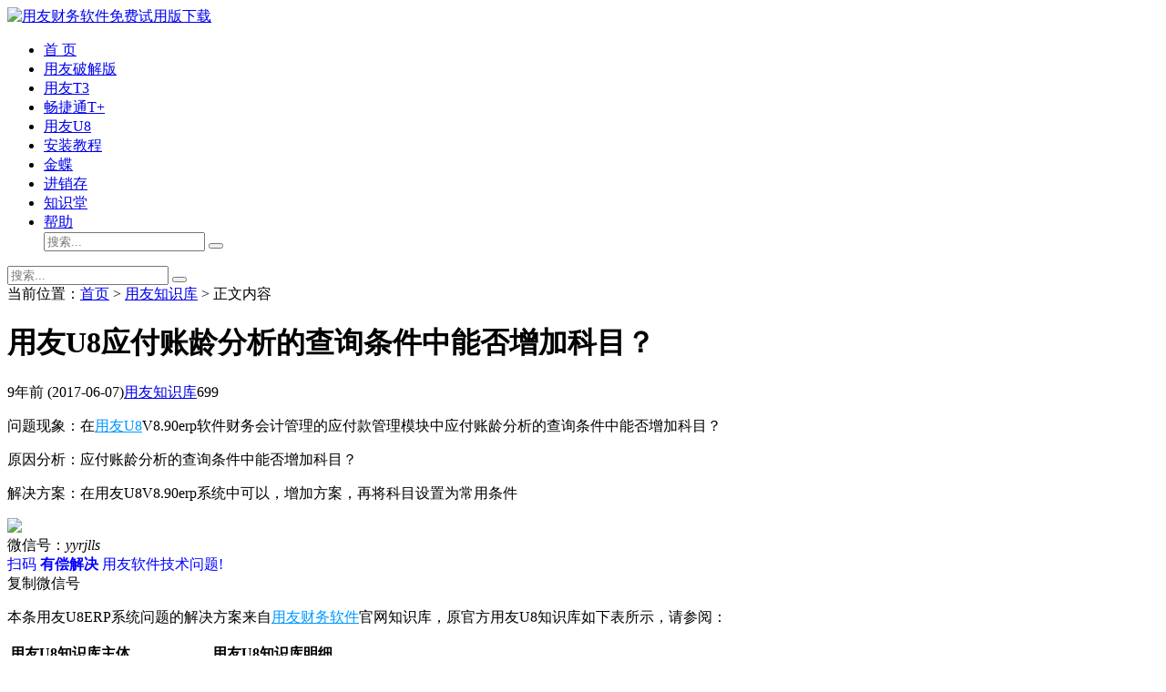

--- FILE ---
content_type: text/html; charset=utf-8
request_url: http://www.zzerp.net/zsk/u8NqqD.html
body_size: 6679
content:
<!DOCTYPE html>
<html xml:lang="zh-Hans" lang="zh-Hans">
<head>
    <meta charset="utf-8">
    <meta http-equiv="Content-Language" content="zh-CN" />
    <meta http-equiv="X-UA-Compatible" content="IE=edge,chrome=1">
    <meta name="renderer" content="webkit">
    <meta name="viewport" content="width=device-width, initial-scale=1.0, maximum-scale=1.0">
    <title>用友U8应付账龄分析的查询条件中能否增加科目？ - 用友知识库 - 用友财务软件免费试用版下载</title>
    <meta name="keywords" content="用友u8财务会计,用友u8应付款管理,用友u8软件问题,用友u8解决方案,用友U8知识库" />
    <meta name="description" content="问题现象：在用友U8V8.90erp软件财务会计管理的应付款管理模块中应付账龄分析的查询条件中能否增加科目？原因分析：应付账龄分析的查询条件中能否增加科目？解决方案：在用友U8V8.90..."/>
    <link rel="shortcut icon" href="http://www.zzerp.net/zb_users/upload/2023/11/202311181700275591453473.ico" type="image/x-icon" />    <meta name="generator" content="Z-BlogPHP 1.7.3" />
    <link rel="canonical" href="http://www.zzerp.net/zsk/u8NqqD.html"/>
    <link rel="stylesheet" rev="stylesheet" href="http://www.zzerp.net/zb_users/theme/tpure/style/style.css" type="text/css" media="all"/>
    <script type="text/javascript" src="http://www.zzerp.net/zb_system/script/jquery-2.2.4.min.js"></script>
    <script type="text/javascript" src="http://www.zzerp.net/zb_system/script/zblogphp.js"></script>
    <script type="text/javascript" src="http://www.zzerp.net/zb_system/script/c_html_js_add.php"></script>
    <script type="text/javascript" src="http://www.zzerp.net/zb_users/theme/tpure/script/common.js"></script>
    <script type="text/javascript">window.tpure={viewallstyle:'1',viewallheight:'1000',loadpagenum:'5',setnightstart:'1',setnightover:'1',singlekey:'on',pagekey:'on',removep:'on',backtotop:'on'}</script>
    <link rel="canonical" href="http://www.zzerp.net/zsk/u8NqqD.html"/>
<link rel="stylesheet" href="http://www.zzerp.net/zb_users/plugin/erx_Weixin/css/style.css?v=1.9.1">
<script src="http://www.zzerp.net/zb_users/plugin/erx_Weixin/script.php"></script>
</head><body class="zzerp790bc89a78917ff3 article">
<div class="zzerpc89a78917ff34202 wrapper">
    <div class="zzerp78917ff3420215a6 header fixed">
    <div class="zzerp7ff3420215a60be2 wrap">
        <div class="zzerp420215a60be21b54 logo on"><a href="http://www.zzerp.net/"><img src="http://www.zzerp.net/zb_users/upload/2020/05/202005051588635852332675.png" alt="用友财务软件免费试用版下载"></a></div>
        <div class="zzerp15a60be21b548eb3 head">
            <div class="zzerp0be21b548eb3e208 menuico"><span></span><span></span><span></span></div>
            <div class="zzerp1b548eb3e208e420 menu">
                <ul>
                    <li><a href="http://www.zzerp.net/" title="用友财务软件免费下载首页">首 页</a></li><li><a href="http://www.zzerp.net/pjufida/" title="用友软件破解版免费下载">用友破解版</a></li><li><a href="http://www.zzerp.net/t3/" title="用友T3用友通财务软件免费下载">用友T3</a></li><li><a href="http://www.zzerp.net/chanjet/" title="畅捷通T+财务管理软件免费下载">畅捷通T+</a></li><li><a href="http://www.zzerp.net/u8/" title="用友erp U8软件免费下载">用友U8</a></li><li><a href="http://www.zzerp.net/azjc/" title="用友软件安装教程">安装教程</a></li><li><a href="http://www.zzerp.net/kingdee/" title="金蝶财务软件免费下载">金蝶</a></li><li><a href="http://www.zzerp.net/jsc/" title="进销存软件免费下载">进销存</a></li><li><a href="http://www.zzerp.net/jcufida/" title="用友软件知识堂">知识堂</a></li><li><a href="http://www.zzerp.net/ufida/xzsm.html" title="怎么下载用友软件？">帮助</a></li>                    <div class="zzerp8eb3e208e420367a schico statefixed">
                        <a href="javascript:;"></a>
                        <div class="zzerpe208e420367a9463 schfixed">
                            <form method="post" name="search" action="http://www.zzerp.net/zb_system/cmd.php?act=search">
                                <input type="text" name="q" placeholder="搜索..." class="zzerpe420367a9463ade6 schinput">
                                <button type="submit" class="zzerp367a9463ade616a6 btn"></button>
                            </form>
                        </div>
                    </div>
                </ul>
                <form method="post" name="search" action="http://www.zzerp.net/zb_system/cmd.php?act=search" class="zzerp9463ade616a6db5f sch-m">
                    <input type="text" name="q" placeholder="搜索..." class="zzerpade616a6db5fb326 schinput">
                    <button type="submit" class="zzerp16a6db5fb32606b6 btn"></button>
                </form>
            </div>
        </div>
    </div>
</div>    <div class="zzerpdb5fb32606b6790b main fixed">
        <div class="zzerpc89a78917ff34202 mask"></div>
        <div class="zzerp78917ff3420215a6 wrap">
                        <div class="zzerp7ff3420215a60be2 sitemap">当前位置：<a href="http://www.zzerp.net/">首页</a> > 
                 <a href="http://www.zzerp.net/zsk/">用友知识库</a> > 正文内容            </div>
                                        <div class="zzerp420215a60be21b54 content">
    <div data-cateurl="http://www.zzerp.net/zsk/" class="zzerp15a60be21b548eb3 block">
        <div class="zzerp0be21b548eb3e208 post">
            <h1>用友U8应付账龄分析的查询条件中能否增加科目？</h1>
            <div class="zzerp1b548eb3e208e420 info">
                <span class="zzerp8eb3e208e420367a date">9年前<time class="zzerpe208e420367a9463 datetime"> (2017-06-07)</time></span><span class="zzerpe420367a9463ade6 cate"><a href="http://www.zzerp.net/zsk/">用友知识库</a></span><span class="zzerp367a9463ade616a6 view">699</span>            </div>
            <div class="zzerp9463ade616a6db5f single postcon">
             
             			                 
      <p>问题现象：在<a href="https://www.zzerp.net/u8/U890ERP.html"><a href="https://www.zzerp.net/u8/" style="color:#0099FF" title="用友U8" target='_blank'>用友U8</a>V8.90erp软件</a>财务会计管理的应付款管理模块中应付账龄分析的查询条件中能否增加科目？</p><p>原因分析：应付账龄分析的查询条件中能否增加科目？</p><p>解决方案：在用友U8V8.90erp系统中可以，增加方案，再将科目设置为常用条件</p><div class="zzerpade616a6db5fb326 erx-weixin-insert"><img src="http://www.zzerp.net/zb_users/upload/2023/11/20231118104235170027535535503.png" class="zzerp16a6db5fb32606b6 erxshow qrcode-ez"><div class="zzerpdb5fb32606b6790b erx-insert-wrap"><span class="zzerpc89a78917ff34202 erx-wx-user">微信号：<em>yyrjlls</em></span><br><span class="zzerp78917ff3420215a6 erx-wx-tip"><font color="blue">扫码 <strong>有偿解决</strong> 用友软件技术问题!</font></span><br><span class="zzerp7ff3420215a60be2 erx-wx-btn erx-wx-show" data-clipboard-text="yyrjlls"><i class="zzerp420215a60be21b54 iconfont erx-wx-icon-weixin"></i>复制微信号</span></div></div><p>本条用友U8ERP系统问题的解决方案来自<a href="https://www.zzerp.net/" style="color:#0099FF" title="用友财务软件" target='_blank'>用友财务软件</a>官网知识库，原官方用友U8知识库如下表所示，请参阅：</p>

<p>
<table class="zzerp15a60be21b548eb3 bordered">
    <thead>
        <tr>
            <th>
               用友U8知识库主体
            </th>
            <th>
                用友U8知识库明细
            </th>
        </tr>
    </thead>
    <tbody>
        <tr>
            <td>
               对应版本
            </td>
            <td>
            用友U8V8.90
            </td>
        </tr>
        
        <tr>
            <td>
               对应产品线
            </td>
            <td>
            用友U8ERP
            </td>
        </tr>
        
        <tr>
            <td>
               对应模块
            </td>
            <td>
            财务会计-应付款管理
            </td>
        </tr>
        
         <tr>
            <td>
               问题现象
            </td>
            <td>
             应付账龄分析的查询条件中能否增加科目？
            </td>
        </tr>
        
         <tr>
            <td>
               问题原因
            </td>
            <td>
            应付账龄分析的查询条件中能否增加科目？
            </td>
        </tr>
<tr>
            <td>
               解决方案
            </td>
            <td>
            可以，增加方案，再将科目设置为常用条件
            </td>
        </tr>
        
         <tr>
            <td>
               提交时间
            </td>
            <td>
            2015-11-26
           </td>
        </tr>
  </tbody>
</table></p>


<p>上述用友U8知识库的解决方案如果仍然未能解决您的问题，可以尝试到<a href="https://www.iyyrj.com/ask/" target="_blank">用友畅捷通服务社区</a>搜索一下：<a href="https://www.iyyrj.com/ask/" target="_blank">https://www.iyyrj.com/ask/</a>，或者加入QQ群：208289440，密码：myufida.net.cn。</p>	  				
				
				
							              
             	<p><font color="red">温馨提示：近期载地址失效频繁，如链接失效请<a rel="nofollow" href="http://www.zzerp.net/24239.html"  target="_blank">点击此处</a>查阅详情！</font></p>
             	
                                <div class="zzerp0be21b548eb3e208 tags">
                    标签:                    <a href='http://www.zzerp.net/tags-3589.html' title='用友u8财务会计'>用友u8财务会计</a><a href='http://www.zzerp.net/tags-3609.html' title='用友u8应付款管理'>用友u8应付款管理</a><a href='http://www.zzerp.net/tags-3579.html' title='用友u8软件问题'>用友u8软件问题</a><a href='http://www.zzerp.net/tags-3580.html' title='用友u8解决方案'>用友u8解决方案</a><a href='http://www.zzerp.net/tags-3581.html' title='用友U8知识库'>用友U8知识库</a>                </div>
                                            </div>
        </div>
        <div class="zzerp1b548eb3e208e420 pages">
            <a href="http://www.zzerp.net/zsk/" class="zzerp8eb3e208e420367a backlist">返回列表</a>
            <p>上一篇：<a href="http://www.zzerp.net/zsk/u8vbNK.html" class="zzerpe208e420367a9463 single-prev">用友U8应付模块与总账对账不正确，错误原因为：应付款管理系统制作的凭证？</a></p>
            <p>下一篇：<a href="http://www.zzerp.net/zsk/u8TEIe.html" class="zzerpe420367a9463ade6 single-next">用友U8汇兑损益科目汇总</a></p>
        </div>
    </div>
	<div class="zzerp367a9463ade616a6 block">
		<div class="zzerp9463ade616a6db5f posttitle"><h4>相关文章</h4></div>
		<div class="zzerpade616a6db5fb326 relatecon">
		<div class="zzerp16a6db5fb32606b6 relate"><div class="zzerpdb5fb32606b6790b relateinfo">
						<h3><a href="http://www.zzerp.net/zsk/u81roz.html" title="用友U8核销的时候为什么没有付款单？">用友U8核销的时候为什么没有付款单？</a></h3>
						<p>问题现象：在用友U8V11.1erp软件财务会计管理的应付款管理模块中核销的时候为什么只有应付单和发票，没有付款单？原因分析：核销的时候为什么没有付款单？解决方案：在用友U8V11.1e...</p></div>
				</div><div class="zzerpc89a78917ff34202 relate"><div class="zzerp78917ff3420215a6 relateinfo">
						<h3><a href="http://www.zzerp.net/zsk/u80ZFc.html" title="用友U8无法弃审采购发票">用友U8无法弃审采购发票</a></h3>
						<p>问题现象：在用友U8V11.1erp软件财务会计管理的应付款管理模块中当月的采购发票供应商错了，如何修改？查询发票在应付已经审核生成凭证，核销明细里显示做过应收冲应付，但在取消操作里找不...</p></div>
				</div><div class="zzerp7ff3420215a60be2 relate"><div class="zzerp420215a60be21b54 relateinfo">
						<h3><a href="http://www.zzerp.net/zsk/u8iuHb.html" title="用友U8修改应付模块启用时间">用友U8修改应付模块启用时间</a></h3>
						<p>问题现象：在用友U8V10.1erp软件财务会计管理的应付款管理模块中应付模块是7月启用的，现在想改为10月启用。原因分析：弃审发票解决方案：在用友U8V10.1erp系统中查看已有采购...</p></div>
				</div><div class="zzerp15a60be21b548eb3 relate"><div class="zzerp0be21b548eb3e208 relateinfo">
						<h3><a href="http://www.zzerp.net/zsk/u8JaCQ.html" title="用友U8应付管理中有个应付单要删除，但是过滤不到？">用友U8应付管理中有个应付单要删除，但是过滤不到？</a></h3>
						<p>问题现象：在用友U8V8.72erp软件财务会计管理的应付款管理模块中应付管理中有个应付单要删除，但是过滤不到？原因分析：操作问题解决方案：在用友U8V8.72erp系统中该单据做了预付...</p></div>
				</div><div class="zzerp1b548eb3e208e420 relate"><div class="zzerp8eb3e208e420367a relateinfo">
						<h3><a href="http://www.zzerp.net/zsk/u8UTzH.html" title="用友U8付款申请单在参照采购发票生成时，能否修改金额？">用友U8付款申请单在参照采购发票生成时，能否修改金额？</a></h3>
						<p>问题现象：在用友U8V11.0erp软件财务会计管理的应付款管理模块中付款申请单在参照采购发票生成时，能否修改金额？原因分析：可以在参照界面上，将本次申请金额手工修改即可。在付款申请单界...</p></div>
				</div><div class="zzerpe208e420367a9463 relate"><div class="zzerpe420367a9463ade6 relateinfo">
						<h3><a href="http://www.zzerp.net/zsk/u8vi1R.html" title="用友U8应付单审核提示：对不起，你没有开通审核权限？">用友U8应付单审核提示：对不起，你没有开通审核权限？</a></h3>
						<p>问题现象：在用友U8V12.0erp软件财务会计管理的应付款管理模块中应付单审核提示：对不起，你没有开通审核权限？原因分析：做了数据权限控制，控制了用户，数据权限控制设置中取消勾选用户或...</p></div>
				</div>		</div>
	</div>
    <div data-content="还没有人评论？赶快抢个沙发~" class="zzerp367a9463ade616a6 cmts block nocmt">
        <label id="AjaxCommentBegin"></label>
	    	<label id="AjaxCommentEnd"></label>
</div>
<div class="zzerp9463ade616a6db5f cmt block" id="divCommentPost">
    <div class="zzerpade616a6db5fb326 posttitle">
        <h4>发表评论<button id="cancel-reply" class="zzerp16a6db5fb32606b6 cmtbtn">取消回复</button></h4>
    </div>
    <div class="zzerpdb5fb32606b6790b comment">
        <div class="zzerpc89a78917ff34202 cmtimg"><img src="http://www.zzerp.net/zb_users/avatar/0.png"></div>
        <div class="zzerp78917ff3420215a6 cmtarea">
            <form id="frmSumbit" target="_self" method="post" action="http://www.zzerp.net/zb_system/cmd.php?act=cmt&amp;postid=9560&amp;key=8d9d797db63191f9b99114a5aa583a30" >
			<input type="hidden" name="inpId" id="inpId" value="9560" />
			<input type="hidden" name="inpRevID" id="inpRevID" value="0" />
			<textarea name="txaArticle" id="txaArticle" rows="5" tabindex="1"></textarea>
            <div class="zzerp7ff3420215a60be2 cmtform">
                <p><input type="text" name="inpName" id="inpName" class="zzerp420215a60be21b54 text" size="28" tabindex="2"><label for="inpName">名称(*)</label></p>
                <p><input type="text" name="inpEmail" id="inpEmail" class="zzerp15a60be21b548eb3 text" size="28" tabindex="3"><label for="inpEmail">邮箱(*)</label></p>
                <p><input type="text" name="inpHomePage" id="inpHomePage" class="zzerp0be21b548eb3e208 text" size="28" tabindex="4"><label for="inpHomePage">网址</label></p>
                            </div>
            <div class="zzerp1b548eb3e208e420 cmtsubmit">
                <button type="button" name="btnSumbit" onclick="return zbp.comment.post()" class="zzerp8eb3e208e420367a cmtbtn" tabindex="6">评论</button>
                <span>◎欢迎参与讨论，请在这里发表您的看法、交流您的观点。</span>
            </div>
            </form>
        </div>
    </div>
</div>
<script language="JavaScript" type="text/javascript">
var txaArticle = document.getElementById('txaArticle');
txaArticle.onkeydown = function quickSubmit(e) {
if (!e) var e = window.event;
if (e.ctrlKey && e.keyCode == 13){
return zbp.comment.post();
}
}
</script></div>
<div class="zzerpe208e420367a9463 sidebar">
    
<dl id="divPrevious" class="zzerpe420367a9463ade6 sidebox">
    <dt>最近发表</dt>    <dd>
        				<ul><li><a title="win10系统打开用友T3时提示登录失败怎么办？" href="http://www.zzerp.net/jcufida/yyt3dlsb2019.html">win10系统打开用友T3时提示登录失败怎么办？</a></li>
<li><a title="用友T6V6.5企业管理软件官方报价" href="http://www.zzerp.net/baojia/yyt665bj.html">用友T6V6.5企业管理软件官方报价</a></li>
<li><a title="用友软件的明细账输出excel时提示外部表不是预期的格式，怎么办呢？" href="http://www.zzerp.net/jcufida/mxzt3dcbc1.html">用友软件的明细账输出excel时提示外部表不是预期的格式，怎么办呢？</a></li>
<li><a title="用友T3软件的明细账怎么样批量输出成EXCEL表格呢？" href="http://www.zzerp.net/zsk/t3excelshuchu.html">用友T3软件的明细账怎么样批量输出成EXCEL表格呢？</a></li>
<li><a title="用友T3软件增加会计科目时提示：科目编码长度与分配原则不符，怎么办？" href="http://www.zzerp.net/jcufida/t3kjkmbmbc.html">用友T3软件增加会计科目时提示：科目编码长度与分配原则不符，怎么办？</a></li>
<li><a title="金蝶KIS记账王的主要功能价值是什么？" href="http://www.zzerp.net/kdzsk/jdjzwVQXuk.html">金蝶KIS记账王的主要功能价值是什么？</a></li>
<li><a title="金蝶KIS记账王是如何做到保障财务数据安全的呢？" href="http://www.zzerp.net/kdzsk/jdjzwydbPu.html">金蝶KIS记账王是如何做到保障财务数据安全的呢？</a></li>
<li><a title="全面解析金蝶KIS记账王V10.0光盘版和云盘版" href="http://www.zzerp.net/kdzsk/jdjzwtVYvz.html">全面解析金蝶KIS记账王V10.0光盘版和云盘版</a></li>
<li><a title="金蝶KIS记账王软件的九大特色功能详解" href="http://www.zzerp.net/kdzsk/jdjzw4f4HI.html">金蝶KIS记账王软件的九大特色功能详解</a></li>
<li><a title="金蝶KIS记账王帮你做出一本“清楚账”" href="http://www.zzerp.net/kdzsk/jdjzwMnBBe.html">金蝶KIS记账王帮你做出一本“清楚账”</a></li>
</ul>
		    </dd>
</dl><dl id="divTags" class="zzerp367a9463ade616a6 sidebox">
    <dt>标签列表</dt>    <dd>
        				<ul><li><a title="用友T3知识库" href="http://www.zzerp.net/tags-341.html">用友T3知识库<span class="zzerp9463ade616a6db5f tag-count"> (607)</span></a></li>
<li><a title="用友T1知识库" href="http://www.zzerp.net/tags-725.html">用友T1知识库<span class="zzerpade616a6db5fb326 tag-count"> (588)</span></a></li>
<li><a title="用友u8供应链" href="http://www.zzerp.net/tags-3577.html">用友u8供应链<span class="zzerp16a6db5fb32606b6 tag-count"> (8124)</span></a></li>
<li><a title="用友u8库存管理" href="http://www.zzerp.net/tags-3578.html">用友u8库存管理<span class="zzerpdb5fb32606b6790b tag-count"> (2249)</span></a></li>
<li><a title="用友u8软件问题" href="http://www.zzerp.net/tags-3579.html">用友u8软件问题<span class="zzerpc89a78917ff34202 tag-count"> (19866)</span></a></li>
<li><a title="用友u8解决方案" href="http://www.zzerp.net/tags-3580.html">用友u8解决方案<span class="zzerp78917ff3420215a6 tag-count"> (19866)</span></a></li>
<li><a title="用友U8知识库" href="http://www.zzerp.net/tags-3581.html">用友U8知识库<span class="zzerp7ff3420215a60be2 tag-count"> (19866)</span></a></li>
<li><a title="用友u8销售管理" href="http://www.zzerp.net/tags-3582.html">用友u8销售管理<span class="zzerp420215a60be21b54 tag-count"> (1885)</span></a></li>
<li><a title="用友u8财务会计" href="http://www.zzerp.net/tags-3589.html">用友u8财务会计<span class="zzerp15a60be21b548eb3 tag-count"> (6414)</span></a></li>
<li><a title="用友u8总账" href="http://www.zzerp.net/tags-3590.html">用友u8总账<span class="zzerp0be21b548eb3e208 tag-count"> (3008)</span></a></li>
<li><a title="用友u8人力资源" href="http://www.zzerp.net/tags-3591.html">用友u8人力资源<span class="zzerp1b548eb3e208e420 tag-count"> (731)</span></a></li>
<li><a title="用友u8生产制造" href="http://www.zzerp.net/tags-3593.html">用友u8生产制造<span class="zzerp8eb3e208e420367a tag-count"> (973)</span></a></li>
<li><a title="用友u8应收款管理" href="http://www.zzerp.net/tags-3595.html">用友u8应收款管理<span class="zzerpe208e420367a9463 tag-count"> (850)</span></a></li>
<li><a title="用友u8采购管理" href="http://www.zzerp.net/tags-3597.html">用友u8采购管理<span class="zzerpe420367a9463ade6 tag-count"> (1534)</span></a></li>
<li><a title="用友u8存货核算" href="http://www.zzerp.net/tags-3598.html">用友u8存货核算<span class="zzerp367a9463ade616a6 tag-count"> (1721)</span></a></li>
<li><a title="用友u8平台" href="http://www.zzerp.net/tags-3600.html">用友u8平台<span class="zzerp9463ade616a6db5f tag-count"> (2298)</span></a></li>
<li><a title="用友u8系统管理" href="http://www.zzerp.net/tags-3601.html">用友u8系统管理<span class="zzerpade616a6db5fb326 tag-count"> (645)</span></a></li>
<li><a title="用友u8UFO报表" href="http://www.zzerp.net/tags-3602.html">用友u8UFO报表<span class="zzerp16a6db5fb32606b6 tag-count"> (594)</span></a></li>
<li><a title="用友u8管理会计" href="http://www.zzerp.net/tags-3606.html">用友u8管理会计<span class="zzerpdb5fb32606b6790b tag-count"> (809)</span></a></li>
<li><a title="用友u8应付款管理" href="http://www.zzerp.net/tags-3609.html">用友u8应付款管理<span class="zzerpc89a78917ff34202 tag-count"> (442)</span></a></li>
<li><a title="用友u8基础档案" href="http://www.zzerp.net/tags-3610.html">用友u8基础档案<span class="zzerp78917ff3420215a6 tag-count"> (746)</span></a></li>
<li><a title="用友u8生产订单" href="http://www.zzerp.net/tags-3616.html">用友u8生产订单<span class="zzerp7ff3420215a60be2 tag-count"> (412)</span></a></li>
<li><a title="用友u8企业门户" href="http://www.zzerp.net/tags-3619.html">用友u8企业门户<span class="zzerp420215a60be21b54 tag-count"> (440)</span></a></li>
<li><a title="用友u8固定资产" href="http://www.zzerp.net/tags-3635.html">用友u8固定资产<span class="zzerp15a60be21b548eb3 tag-count"> (1109)</span></a></li>
<li><a title="用友u8成本管理" href="http://www.zzerp.net/tags-3637.html">用友u8成本管理<span class="zzerp0be21b548eb3e208 tag-count"> (641)</span></a></li>
</ul>
		    </dd>
</dl><dl id="divLinkage" class="zzerp1b548eb3e208e420 sidebox">
    <dt>友情链接</dt>    <dd>
        				<ul>
<li><a href="https://www.dwufida.com/" target="_blank" title="用友畅捷通T+Cloud">用友畅捷通T+</a></li>


<li><a href="http://www.obsky.com/" target="_blank" title="幼儿简笔画大全">幼儿简笔画</a></li>




<li><a href="http://www.ynxx.net/" target="_blank">永宁小学在线字典</a></li>




<li><a href="https://www.suduxx.com/" target="_blank" title="成语大全">成语大全</a></li>




<li><a href="https://www.iyyrj.com/" target="_blank" title="用友财务软件">用友财务软件</a></li>




<li><a href="https://yulu.obsky.com/" target="_blank" title="句子大全">句子大全</a></li>




<li><a href="https://cw.aiufida.com/" target="_blank" title="会计学习网">会计学习网</a></li>









<li><a href="https://ciyu.aiufida.com/" target="_blank" title="词语大全">词语大全</a></li>




<li><a href="https://www.xlsderp.com" target="_blank" title="用友ERP软件官网">用友ERP软件官网</a></li>




<li><a href="https://www.ufidachina.com" target="_blank" title="用友软件官网下载">用友软件官网下载</a></li>




<li><a href="https://www.zzerp.net" target="_blank" title="用友财务软件破解版">用友财务软件破解版</a></li>











<li><a href="https://www.yyxxoo.com/" target="_blank" title="用友财务软件">用友财务软件</a></li>




<li><a href="https://www.yyxxoo.com/" target="_blank" title="用友财务软件">用友财务软件</a></li>



<li><a href="https://www.aiufida.com/" target="_blank" title="用友财务软件免费下载">用友财务软件免费下载</a></li>




<li><a href="https://www.aichanjet.com/" target="_blank" title="用友畅捷知识">用友畅捷知识</a></li>



<li><a href="http://www.yyerp.net/"  target="_blank" title="用友erp软件多少钱" >用友erp软件多少钱</a></li>


<li><a href="http://www.cqylxx.cn/">语文词库网</a></li>
<li><a href="http://www.tzezxx.com/">汉语字典网</a></li>
<li><a href="http://www.xtfyedu.cn/">古诗词网</a></li>
<li><a href="http://www.91zipai.net/">国学经典大全</a></li>
<li><a href="http://www.green-wind.cn/">康熙字典在线查询</a></li>
<li><a href="http://www.fojiaotushu.com/">在线汉语词语查询</a></li>
</ul>
		    </dd>
</dl></div>                    </div>
    </div>
    <div class="zzerp8eb3e208e420367a footer">
    <div class="zzerpe208e420367a9463 fademask"></div>
        <div class="zzerpe420367a9463ade6 wrap">
            <h3><p style="font-family:Comic Sans MS;">copyright &copy; 2011-2015 <a href="http://www.zzerp.net/"> www.zzerp.net </a> .<script>var _hmt = _hmt || [];(function() {  var hm = document.createElement("script");  hm.src = "https://hm.baidu.com/hm.js?21b02509645dd71f88a4b586f5d2be05";  var s = document.getElementsByTagName("script")[0];   s.parentNode.insertBefore(hm, s);})();</script></h3>
           
        </div>
    </div>
</div>
</body>
</html>